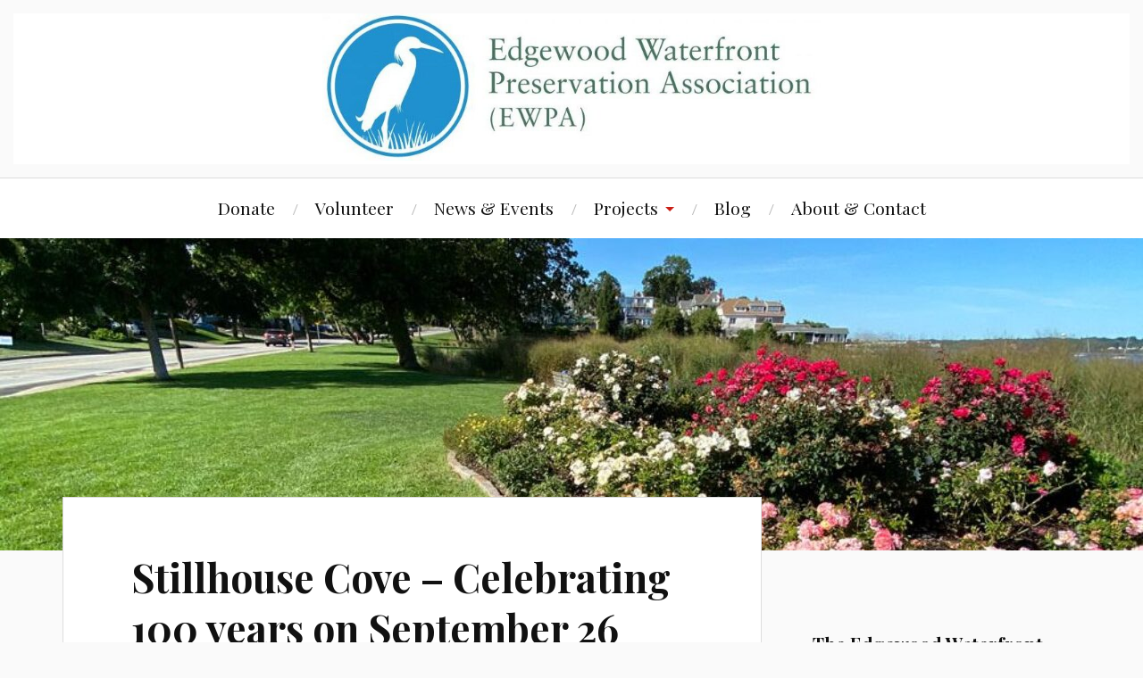

--- FILE ---
content_type: text/html; charset=UTF-8
request_url: http://stillhousecove.org/stillhouse-cove-celebrating-100-years-on-september-26-from-1-3-pm/
body_size: 9401
content:
<!DOCTYPE html>

<html class="no-js" lang="en-US">

	<head profile="http://gmpg.org/xfn/11">

		<meta http-equiv="Content-Type" content="text/html; charset=UTF-8" />
		<meta name="viewport" content="width=device-width, initial-scale=1.0, maximum-scale=1.0, user-scalable=no" >

		<title>Stillhouse Cove &#8211; Celebrating 100 years on September 26 from 1 &#8211; 3 PM&#8230; &#8211; Edgewood Waterfront Preservation Association</title>
<meta name='robots' content='max-image-preview:large' />
	<style>img:is([sizes="auto" i], [sizes^="auto," i]) { contain-intrinsic-size: 3000px 1500px }</style>
	<script>document.documentElement.className = document.documentElement.className.replace("no-js","js");</script>
<link rel="alternate" type="application/rss+xml" title="Edgewood Waterfront Preservation Association &raquo; Feed" href="http://stillhousecove.org/feed/" />
<link rel="alternate" type="application/rss+xml" title="Edgewood Waterfront Preservation Association &raquo; Comments Feed" href="http://stillhousecove.org/comments/feed/" />
<link rel="alternate" type="application/rss+xml" title="Edgewood Waterfront Preservation Association &raquo; Stillhouse Cove &#8211; Celebrating 100 years on September 26 from 1 &#8211; 3 PM&#8230; Comments Feed" href="http://stillhousecove.org/stillhouse-cove-celebrating-100-years-on-september-26-from-1-3-pm/feed/" />
<script type="text/javascript">
/* <![CDATA[ */
window._wpemojiSettings = {"baseUrl":"https:\/\/s.w.org\/images\/core\/emoji\/15.1.0\/72x72\/","ext":".png","svgUrl":"https:\/\/s.w.org\/images\/core\/emoji\/15.1.0\/svg\/","svgExt":".svg","source":{"concatemoji":"http:\/\/stillhousecove.org\/wp-includes\/js\/wp-emoji-release.min.js?ver=6.8.1"}};
/*! This file is auto-generated */
!function(i,n){var o,s,e;function c(e){try{var t={supportTests:e,timestamp:(new Date).valueOf()};sessionStorage.setItem(o,JSON.stringify(t))}catch(e){}}function p(e,t,n){e.clearRect(0,0,e.canvas.width,e.canvas.height),e.fillText(t,0,0);var t=new Uint32Array(e.getImageData(0,0,e.canvas.width,e.canvas.height).data),r=(e.clearRect(0,0,e.canvas.width,e.canvas.height),e.fillText(n,0,0),new Uint32Array(e.getImageData(0,0,e.canvas.width,e.canvas.height).data));return t.every(function(e,t){return e===r[t]})}function u(e,t,n){switch(t){case"flag":return n(e,"\ud83c\udff3\ufe0f\u200d\u26a7\ufe0f","\ud83c\udff3\ufe0f\u200b\u26a7\ufe0f")?!1:!n(e,"\ud83c\uddfa\ud83c\uddf3","\ud83c\uddfa\u200b\ud83c\uddf3")&&!n(e,"\ud83c\udff4\udb40\udc67\udb40\udc62\udb40\udc65\udb40\udc6e\udb40\udc67\udb40\udc7f","\ud83c\udff4\u200b\udb40\udc67\u200b\udb40\udc62\u200b\udb40\udc65\u200b\udb40\udc6e\u200b\udb40\udc67\u200b\udb40\udc7f");case"emoji":return!n(e,"\ud83d\udc26\u200d\ud83d\udd25","\ud83d\udc26\u200b\ud83d\udd25")}return!1}function f(e,t,n){var r="undefined"!=typeof WorkerGlobalScope&&self instanceof WorkerGlobalScope?new OffscreenCanvas(300,150):i.createElement("canvas"),a=r.getContext("2d",{willReadFrequently:!0}),o=(a.textBaseline="top",a.font="600 32px Arial",{});return e.forEach(function(e){o[e]=t(a,e,n)}),o}function t(e){var t=i.createElement("script");t.src=e,t.defer=!0,i.head.appendChild(t)}"undefined"!=typeof Promise&&(o="wpEmojiSettingsSupports",s=["flag","emoji"],n.supports={everything:!0,everythingExceptFlag:!0},e=new Promise(function(e){i.addEventListener("DOMContentLoaded",e,{once:!0})}),new Promise(function(t){var n=function(){try{var e=JSON.parse(sessionStorage.getItem(o));if("object"==typeof e&&"number"==typeof e.timestamp&&(new Date).valueOf()<e.timestamp+604800&&"object"==typeof e.supportTests)return e.supportTests}catch(e){}return null}();if(!n){if("undefined"!=typeof Worker&&"undefined"!=typeof OffscreenCanvas&&"undefined"!=typeof URL&&URL.createObjectURL&&"undefined"!=typeof Blob)try{var e="postMessage("+f.toString()+"("+[JSON.stringify(s),u.toString(),p.toString()].join(",")+"));",r=new Blob([e],{type:"text/javascript"}),a=new Worker(URL.createObjectURL(r),{name:"wpTestEmojiSupports"});return void(a.onmessage=function(e){c(n=e.data),a.terminate(),t(n)})}catch(e){}c(n=f(s,u,p))}t(n)}).then(function(e){for(var t in e)n.supports[t]=e[t],n.supports.everything=n.supports.everything&&n.supports[t],"flag"!==t&&(n.supports.everythingExceptFlag=n.supports.everythingExceptFlag&&n.supports[t]);n.supports.everythingExceptFlag=n.supports.everythingExceptFlag&&!n.supports.flag,n.DOMReady=!1,n.readyCallback=function(){n.DOMReady=!0}}).then(function(){return e}).then(function(){var e;n.supports.everything||(n.readyCallback(),(e=n.source||{}).concatemoji?t(e.concatemoji):e.wpemoji&&e.twemoji&&(t(e.twemoji),t(e.wpemoji)))}))}((window,document),window._wpemojiSettings);
/* ]]> */
</script>
<style id='wp-emoji-styles-inline-css' type='text/css'>

	img.wp-smiley, img.emoji {
		display: inline !important;
		border: none !important;
		box-shadow: none !important;
		height: 1em !important;
		width: 1em !important;
		margin: 0 0.07em !important;
		vertical-align: -0.1em !important;
		background: none !important;
		padding: 0 !important;
	}
</style>
<link rel='stylesheet' id='wp-block-library-css' href='http://stillhousecove.org/wp-includes/css/dist/block-library/style.min.css?ver=6.8.1' type='text/css' media='all' />
<style id='classic-theme-styles-inline-css' type='text/css'>
/*! This file is auto-generated */
.wp-block-button__link{color:#fff;background-color:#32373c;border-radius:9999px;box-shadow:none;text-decoration:none;padding:calc(.667em + 2px) calc(1.333em + 2px);font-size:1.125em}.wp-block-file__button{background:#32373c;color:#fff;text-decoration:none}
</style>
<style id='global-styles-inline-css' type='text/css'>
:root{--wp--preset--aspect-ratio--square: 1;--wp--preset--aspect-ratio--4-3: 4/3;--wp--preset--aspect-ratio--3-4: 3/4;--wp--preset--aspect-ratio--3-2: 3/2;--wp--preset--aspect-ratio--2-3: 2/3;--wp--preset--aspect-ratio--16-9: 16/9;--wp--preset--aspect-ratio--9-16: 9/16;--wp--preset--color--black: #111;--wp--preset--color--cyan-bluish-gray: #abb8c3;--wp--preset--color--white: #fff;--wp--preset--color--pale-pink: #f78da7;--wp--preset--color--vivid-red: #cf2e2e;--wp--preset--color--luminous-vivid-orange: #ff6900;--wp--preset--color--luminous-vivid-amber: #fcb900;--wp--preset--color--light-green-cyan: #7bdcb5;--wp--preset--color--vivid-green-cyan: #00d084;--wp--preset--color--pale-cyan-blue: #8ed1fc;--wp--preset--color--vivid-cyan-blue: #0693e3;--wp--preset--color--vivid-purple: #9b51e0;--wp--preset--color--accent: #CA2017;--wp--preset--color--dark-gray: #333;--wp--preset--color--medium-gray: #555;--wp--preset--color--light-gray: #777;--wp--preset--gradient--vivid-cyan-blue-to-vivid-purple: linear-gradient(135deg,rgba(6,147,227,1) 0%,rgb(155,81,224) 100%);--wp--preset--gradient--light-green-cyan-to-vivid-green-cyan: linear-gradient(135deg,rgb(122,220,180) 0%,rgb(0,208,130) 100%);--wp--preset--gradient--luminous-vivid-amber-to-luminous-vivid-orange: linear-gradient(135deg,rgba(252,185,0,1) 0%,rgba(255,105,0,1) 100%);--wp--preset--gradient--luminous-vivid-orange-to-vivid-red: linear-gradient(135deg,rgba(255,105,0,1) 0%,rgb(207,46,46) 100%);--wp--preset--gradient--very-light-gray-to-cyan-bluish-gray: linear-gradient(135deg,rgb(238,238,238) 0%,rgb(169,184,195) 100%);--wp--preset--gradient--cool-to-warm-spectrum: linear-gradient(135deg,rgb(74,234,220) 0%,rgb(151,120,209) 20%,rgb(207,42,186) 40%,rgb(238,44,130) 60%,rgb(251,105,98) 80%,rgb(254,248,76) 100%);--wp--preset--gradient--blush-light-purple: linear-gradient(135deg,rgb(255,206,236) 0%,rgb(152,150,240) 100%);--wp--preset--gradient--blush-bordeaux: linear-gradient(135deg,rgb(254,205,165) 0%,rgb(254,45,45) 50%,rgb(107,0,62) 100%);--wp--preset--gradient--luminous-dusk: linear-gradient(135deg,rgb(255,203,112) 0%,rgb(199,81,192) 50%,rgb(65,88,208) 100%);--wp--preset--gradient--pale-ocean: linear-gradient(135deg,rgb(255,245,203) 0%,rgb(182,227,212) 50%,rgb(51,167,181) 100%);--wp--preset--gradient--electric-grass: linear-gradient(135deg,rgb(202,248,128) 0%,rgb(113,206,126) 100%);--wp--preset--gradient--midnight: linear-gradient(135deg,rgb(2,3,129) 0%,rgb(40,116,252) 100%);--wp--preset--font-size--small: 16px;--wp--preset--font-size--medium: 20px;--wp--preset--font-size--large: 24px;--wp--preset--font-size--x-large: 42px;--wp--preset--font-size--normal: 18px;--wp--preset--font-size--larger: 27px;--wp--preset--spacing--20: 0.44rem;--wp--preset--spacing--30: 0.67rem;--wp--preset--spacing--40: 1rem;--wp--preset--spacing--50: 1.5rem;--wp--preset--spacing--60: 2.25rem;--wp--preset--spacing--70: 3.38rem;--wp--preset--spacing--80: 5.06rem;--wp--preset--shadow--natural: 6px 6px 9px rgba(0, 0, 0, 0.2);--wp--preset--shadow--deep: 12px 12px 50px rgba(0, 0, 0, 0.4);--wp--preset--shadow--sharp: 6px 6px 0px rgba(0, 0, 0, 0.2);--wp--preset--shadow--outlined: 6px 6px 0px -3px rgba(255, 255, 255, 1), 6px 6px rgba(0, 0, 0, 1);--wp--preset--shadow--crisp: 6px 6px 0px rgba(0, 0, 0, 1);}:where(.is-layout-flex){gap: 0.5em;}:where(.is-layout-grid){gap: 0.5em;}body .is-layout-flex{display: flex;}.is-layout-flex{flex-wrap: wrap;align-items: center;}.is-layout-flex > :is(*, div){margin: 0;}body .is-layout-grid{display: grid;}.is-layout-grid > :is(*, div){margin: 0;}:where(.wp-block-columns.is-layout-flex){gap: 2em;}:where(.wp-block-columns.is-layout-grid){gap: 2em;}:where(.wp-block-post-template.is-layout-flex){gap: 1.25em;}:where(.wp-block-post-template.is-layout-grid){gap: 1.25em;}.has-black-color{color: var(--wp--preset--color--black) !important;}.has-cyan-bluish-gray-color{color: var(--wp--preset--color--cyan-bluish-gray) !important;}.has-white-color{color: var(--wp--preset--color--white) !important;}.has-pale-pink-color{color: var(--wp--preset--color--pale-pink) !important;}.has-vivid-red-color{color: var(--wp--preset--color--vivid-red) !important;}.has-luminous-vivid-orange-color{color: var(--wp--preset--color--luminous-vivid-orange) !important;}.has-luminous-vivid-amber-color{color: var(--wp--preset--color--luminous-vivid-amber) !important;}.has-light-green-cyan-color{color: var(--wp--preset--color--light-green-cyan) !important;}.has-vivid-green-cyan-color{color: var(--wp--preset--color--vivid-green-cyan) !important;}.has-pale-cyan-blue-color{color: var(--wp--preset--color--pale-cyan-blue) !important;}.has-vivid-cyan-blue-color{color: var(--wp--preset--color--vivid-cyan-blue) !important;}.has-vivid-purple-color{color: var(--wp--preset--color--vivid-purple) !important;}.has-black-background-color{background-color: var(--wp--preset--color--black) !important;}.has-cyan-bluish-gray-background-color{background-color: var(--wp--preset--color--cyan-bluish-gray) !important;}.has-white-background-color{background-color: var(--wp--preset--color--white) !important;}.has-pale-pink-background-color{background-color: var(--wp--preset--color--pale-pink) !important;}.has-vivid-red-background-color{background-color: var(--wp--preset--color--vivid-red) !important;}.has-luminous-vivid-orange-background-color{background-color: var(--wp--preset--color--luminous-vivid-orange) !important;}.has-luminous-vivid-amber-background-color{background-color: var(--wp--preset--color--luminous-vivid-amber) !important;}.has-light-green-cyan-background-color{background-color: var(--wp--preset--color--light-green-cyan) !important;}.has-vivid-green-cyan-background-color{background-color: var(--wp--preset--color--vivid-green-cyan) !important;}.has-pale-cyan-blue-background-color{background-color: var(--wp--preset--color--pale-cyan-blue) !important;}.has-vivid-cyan-blue-background-color{background-color: var(--wp--preset--color--vivid-cyan-blue) !important;}.has-vivid-purple-background-color{background-color: var(--wp--preset--color--vivid-purple) !important;}.has-black-border-color{border-color: var(--wp--preset--color--black) !important;}.has-cyan-bluish-gray-border-color{border-color: var(--wp--preset--color--cyan-bluish-gray) !important;}.has-white-border-color{border-color: var(--wp--preset--color--white) !important;}.has-pale-pink-border-color{border-color: var(--wp--preset--color--pale-pink) !important;}.has-vivid-red-border-color{border-color: var(--wp--preset--color--vivid-red) !important;}.has-luminous-vivid-orange-border-color{border-color: var(--wp--preset--color--luminous-vivid-orange) !important;}.has-luminous-vivid-amber-border-color{border-color: var(--wp--preset--color--luminous-vivid-amber) !important;}.has-light-green-cyan-border-color{border-color: var(--wp--preset--color--light-green-cyan) !important;}.has-vivid-green-cyan-border-color{border-color: var(--wp--preset--color--vivid-green-cyan) !important;}.has-pale-cyan-blue-border-color{border-color: var(--wp--preset--color--pale-cyan-blue) !important;}.has-vivid-cyan-blue-border-color{border-color: var(--wp--preset--color--vivid-cyan-blue) !important;}.has-vivid-purple-border-color{border-color: var(--wp--preset--color--vivid-purple) !important;}.has-vivid-cyan-blue-to-vivid-purple-gradient-background{background: var(--wp--preset--gradient--vivid-cyan-blue-to-vivid-purple) !important;}.has-light-green-cyan-to-vivid-green-cyan-gradient-background{background: var(--wp--preset--gradient--light-green-cyan-to-vivid-green-cyan) !important;}.has-luminous-vivid-amber-to-luminous-vivid-orange-gradient-background{background: var(--wp--preset--gradient--luminous-vivid-amber-to-luminous-vivid-orange) !important;}.has-luminous-vivid-orange-to-vivid-red-gradient-background{background: var(--wp--preset--gradient--luminous-vivid-orange-to-vivid-red) !important;}.has-very-light-gray-to-cyan-bluish-gray-gradient-background{background: var(--wp--preset--gradient--very-light-gray-to-cyan-bluish-gray) !important;}.has-cool-to-warm-spectrum-gradient-background{background: var(--wp--preset--gradient--cool-to-warm-spectrum) !important;}.has-blush-light-purple-gradient-background{background: var(--wp--preset--gradient--blush-light-purple) !important;}.has-blush-bordeaux-gradient-background{background: var(--wp--preset--gradient--blush-bordeaux) !important;}.has-luminous-dusk-gradient-background{background: var(--wp--preset--gradient--luminous-dusk) !important;}.has-pale-ocean-gradient-background{background: var(--wp--preset--gradient--pale-ocean) !important;}.has-electric-grass-gradient-background{background: var(--wp--preset--gradient--electric-grass) !important;}.has-midnight-gradient-background{background: var(--wp--preset--gradient--midnight) !important;}.has-small-font-size{font-size: var(--wp--preset--font-size--small) !important;}.has-medium-font-size{font-size: var(--wp--preset--font-size--medium) !important;}.has-large-font-size{font-size: var(--wp--preset--font-size--large) !important;}.has-x-large-font-size{font-size: var(--wp--preset--font-size--x-large) !important;}
:where(.wp-block-post-template.is-layout-flex){gap: 1.25em;}:where(.wp-block-post-template.is-layout-grid){gap: 1.25em;}
:where(.wp-block-columns.is-layout-flex){gap: 2em;}:where(.wp-block-columns.is-layout-grid){gap: 2em;}
:root :where(.wp-block-pullquote){font-size: 1.5em;line-height: 1.6;}
</style>
<link rel='stylesheet' id='lovecraft_googlefonts-css' href='//fonts.googleapis.com/css?family=Lato%3A400%2C700%2C900%7CPlayfair+Display%3A400%2C700%2C400italic&#038;ver=6.8.1' type='text/css' media='all' />
<link rel='stylesheet' id='lovecraft_genericons-css' href='http://stillhousecove.org/wp-content/themes/lovecraft/assets/css/genericons.min.css?ver=6.8.1' type='text/css' media='all' />
<link rel='stylesheet' id='lovecraft_style-css' href='http://stillhousecove.org/wp-content/themes/lovecraft/style.css?ver=2.0.1' type='text/css' media='all' />
<script type="text/javascript" src="http://stillhousecove.org/wp-includes/js/jquery/jquery.min.js?ver=3.7.1" id="jquery-core-js"></script>
<script type="text/javascript" src="http://stillhousecove.org/wp-includes/js/jquery/jquery-migrate.min.js?ver=3.4.1" id="jquery-migrate-js"></script>
<script type="text/javascript" src="http://stillhousecove.org/wp-content/themes/lovecraft/assets/js/doubletaptogo.min.js?ver=1" id="lovecraft_doubletap-js"></script>
<link rel="https://api.w.org/" href="http://stillhousecove.org/wp-json/" /><link rel="alternate" title="JSON" type="application/json" href="http://stillhousecove.org/wp-json/wp/v2/posts/814" /><link rel="EditURI" type="application/rsd+xml" title="RSD" href="http://stillhousecove.org/xmlrpc.php?rsd" />
<meta name="generator" content="WordPress 6.8.1" />
<link rel="canonical" href="http://stillhousecove.org/stillhouse-cove-celebrating-100-years-on-september-26-from-1-3-pm/" />
<link rel='shortlink' href='http://stillhousecove.org/?p=814' />
<link rel="alternate" title="oEmbed (JSON)" type="application/json+oembed" href="http://stillhousecove.org/wp-json/oembed/1.0/embed?url=http%3A%2F%2Fstillhousecove.org%2Fstillhouse-cove-celebrating-100-years-on-september-26-from-1-3-pm%2F" />
<link rel="alternate" title="oEmbed (XML)" type="text/xml+oembed" href="http://stillhousecove.org/wp-json/oembed/1.0/embed?url=http%3A%2F%2Fstillhousecove.org%2Fstillhouse-cove-celebrating-100-years-on-september-26-from-1-3-pm%2F&#038;format=xml" />
		<style type="text/css" id="wp-custom-css">
				.post-meta {
		display: none;
	}

.powered-by {
		display: none;
	}

.archive-title {
		display: none;
	}

.archive-header {
	display: none;
}

.main-menu {
	font-size:1.15em;
}

.header {
	margin: 15px;
	padding: 0;
}

.blog-logo img {
display: block;
max-width: 75%;
height: auto;
margin: 0 auto;	
}
		</style>
		
	</head>

	<body class="wp-singular post-template-default single single-post postid-814 single-format-standard wp-custom-logo wp-theme-lovecraft">

		
		<a class="skip-link button" href="#site-content">Skip to the content</a>

		<header class="header-wrapper">

			<div class="header section bg-white small-padding">

				<div class="section-inner group">

					
						<div class="blog-logo">
							<a class="logo" href="http://stillhousecove.org/" rel="home">
								<img src="http://stillhousecove.org/wp-content/uploads/2021/02/cropped-EWPA-Horizontal-scaled-e1614537573318.jpg">
								<span class="screen-reader-text">Edgewood Waterfront Preservation Association</span>
							</a>
						</div>
			
					
				</div><!-- .section-inner -->

			</div><!-- .header -->

			<div class="toggles group">

				<button type="button" class="nav-toggle toggle">
					<div class="bar"></div>
					<div class="bar"></div>
					<div class="bar"></div>
					<span class="screen-reader-text">Toggle the mobile menu</span>
				</button>

				<button type="button" class="search-toggle toggle">
					<div class="genericon genericon-search"></div>
					<span class="screen-reader-text">Toggle the search field</span>
				</button>

			</div><!-- .toggles -->

		</header><!-- .header-wrapper -->

		<div class="navigation bg-white no-padding">

			<div class="section-inner group">

				<ul class="mobile-menu">

					<li id="menu-item-964" class="menu-item menu-item-type-post_type menu-item-object-page menu-item-964"><a href="http://stillhousecove.org/donate/">Donate</a></li>
<li id="menu-item-1383" class="menu-item menu-item-type-post_type menu-item-object-post menu-item-1383"><a href="http://stillhousecove.org/volunteer-with-us/">Volunteer</a></li>
<li id="menu-item-1163" class="menu-item menu-item-type-taxonomy menu-item-object-category menu-item-1163"><a href="http://stillhousecove.org/category/events/">News &#038; Events</a></li>
<li id="menu-item-1224" class="menu-item menu-item-type-taxonomy menu-item-object-category menu-item-has-children menu-item-1224"><a href="http://stillhousecove.org/category/projects/">Projects</a>
<ul class="sub-menu">
	<li id="menu-item-1680" class="menu-item menu-item-type-post_type menu-item-object-post menu-item-1680"><a href="http://stillhousecove.org/end-of-the-line/">The “End of the Line”</a></li>
	<li id="menu-item-1622" class="menu-item menu-item-type-post_type menu-item-object-page menu-item-1622"><a href="http://stillhousecove.org/a-history-of-stillhouse-cove/">November 18, 2021: A History of Stillhouse Cove</a></li>
	<li id="menu-item-1586" class="menu-item menu-item-type-post_type menu-item-object-post menu-item-1586"><a href="http://stillhousecove.org/we-have-new-coir-logs-thanks-to-ray-and-wenley/">October 26, 2021 <br> <em>We have new “coir logs”! Thanks to Ray and Wenley!</em></a></li>
	<li id="menu-item-1585" class="menu-item menu-item-type-post_type menu-item-object-post menu-item-1585"><a href="http://stillhousecove.org/october-23-2021-winterberry-and-hydrangeas-on-the-move-and-nasty-tar-out/">October 23, 2021 <em>Winterberry (and Hydrangeas) on the Move and Nasty Asphalt Out!</em></a></li>
	<li id="menu-item-1587" class="menu-item menu-item-type-post_type menu-item-object-post menu-item-1587"><a href="http://stillhousecove.org/october-2nd-invasive-tree-removal/">October 2nd: Thwarting the pernicious pear (and other invasive growth).</a></li>
	<li id="menu-item-1588" class="menu-item menu-item-type-post_type menu-item-object-post menu-item-1588"><a href="http://stillhousecove.org/join-us-for-the-september-18-clean-up/">Successful September 18 Clean Up!</a></li>
	<li id="menu-item-1590" class="menu-item menu-item-type-post_type menu-item-object-post menu-item-1590"><a href="http://stillhousecove.org/july-2021planting-new-grasses-to-add-support-and-a-great-place-for-bees/">July 2021<br><em>Planting New Grasses to Add Support and a Great Place for Bees!</em></a></li>
	<li id="menu-item-1404" class="menu-item menu-item-type-post_type menu-item-object-post menu-item-1404"><a href="http://stillhousecove.org/spring-clean-up/">A Successful 2021 Annual Spring Clean Up</a></li>
	<li id="menu-item-1225" class="menu-item menu-item-type-post_type menu-item-object-post menu-item-1225"><a href="http://stillhousecove.org/2020-year-in-review/">2020: Year in Review</a></li>
	<li id="menu-item-1230" class="menu-item menu-item-type-post_type menu-item-object-post menu-item-1230"><a href="http://stillhousecove.org/a-remarkable-transformation/">A Remarkable Transformation</a></li>
	<li id="menu-item-1149" class="menu-item menu-item-type-post_type menu-item-object-page menu-item-1149"><a href="http://stillhousecove.org/a-history-of-stillhouse-cove/">History of the Cove</a></li>
	<li id="menu-item-990" class="menu-item menu-item-type-post_type menu-item-object-page menu-item-990"><a href="http://stillhousecove.org/2017-stormwater-bioretention-plan/">2017 Stormwater Bioretention Plan</a></li>
</ul>
</li>
<li id="menu-item-2025" class="menu-item menu-item-type-taxonomy menu-item-object-category menu-item-2025"><a href="http://stillhousecove.org/category/stillhouse-blog/">Blog</a></li>
<li id="menu-item-1254" class="menu-item menu-item-type-post_type menu-item-object-post menu-item-1254"><a href="http://stillhousecove.org/contact-us/">About &#038; Contact</a></li>

				</ul>

				<div class="mobile-search">
					
<form method="get" class="search-form" id="search-form-6971090733cdf" action="http://stillhousecove.org/">
	<input type="search" class="search-field" placeholder="Search form" name="s" id="s-6971090733ce2" />
	<button type="submit" class="search-button"><div class="genericon genericon-search"></div><span class="screen-reader-text">Search</span></button>
</form>
				</div><!-- .mobile-search -->

				<ul class="main-menu">

					<li class="menu-item menu-item-type-post_type menu-item-object-page menu-item-964"><a href="http://stillhousecove.org/donate/">Donate</a></li>
<li class="menu-item menu-item-type-post_type menu-item-object-post menu-item-1383"><a href="http://stillhousecove.org/volunteer-with-us/">Volunteer</a></li>
<li class="menu-item menu-item-type-taxonomy menu-item-object-category menu-item-1163"><a href="http://stillhousecove.org/category/events/">News &#038; Events</a></li>
<li class="menu-item menu-item-type-taxonomy menu-item-object-category menu-item-has-children menu-item-1224"><a href="http://stillhousecove.org/category/projects/">Projects</a>
<ul class="sub-menu">
	<li class="menu-item menu-item-type-post_type menu-item-object-post menu-item-1680"><a href="http://stillhousecove.org/end-of-the-line/">The “End of the Line”</a></li>
	<li class="menu-item menu-item-type-post_type menu-item-object-page menu-item-1622"><a href="http://stillhousecove.org/a-history-of-stillhouse-cove/">November 18, 2021: A History of Stillhouse Cove</a></li>
	<li class="menu-item menu-item-type-post_type menu-item-object-post menu-item-1586"><a href="http://stillhousecove.org/we-have-new-coir-logs-thanks-to-ray-and-wenley/">October 26, 2021 <br> <em>We have new “coir logs”! Thanks to Ray and Wenley!</em></a></li>
	<li class="menu-item menu-item-type-post_type menu-item-object-post menu-item-1585"><a href="http://stillhousecove.org/october-23-2021-winterberry-and-hydrangeas-on-the-move-and-nasty-tar-out/">October 23, 2021 <em>Winterberry (and Hydrangeas) on the Move and Nasty Asphalt Out!</em></a></li>
	<li class="menu-item menu-item-type-post_type menu-item-object-post menu-item-1587"><a href="http://stillhousecove.org/october-2nd-invasive-tree-removal/">October 2nd: Thwarting the pernicious pear (and other invasive growth).</a></li>
	<li class="menu-item menu-item-type-post_type menu-item-object-post menu-item-1588"><a href="http://stillhousecove.org/join-us-for-the-september-18-clean-up/">Successful September 18 Clean Up!</a></li>
	<li class="menu-item menu-item-type-post_type menu-item-object-post menu-item-1590"><a href="http://stillhousecove.org/july-2021planting-new-grasses-to-add-support-and-a-great-place-for-bees/">July 2021<br><em>Planting New Grasses to Add Support and a Great Place for Bees!</em></a></li>
	<li class="menu-item menu-item-type-post_type menu-item-object-post menu-item-1404"><a href="http://stillhousecove.org/spring-clean-up/">A Successful 2021 Annual Spring Clean Up</a></li>
	<li class="menu-item menu-item-type-post_type menu-item-object-post menu-item-1225"><a href="http://stillhousecove.org/2020-year-in-review/">2020: Year in Review</a></li>
	<li class="menu-item menu-item-type-post_type menu-item-object-post menu-item-1230"><a href="http://stillhousecove.org/a-remarkable-transformation/">A Remarkable Transformation</a></li>
	<li class="menu-item menu-item-type-post_type menu-item-object-page menu-item-1149"><a href="http://stillhousecove.org/a-history-of-stillhouse-cove/">History of the Cove</a></li>
	<li class="menu-item menu-item-type-post_type menu-item-object-page menu-item-990"><a href="http://stillhousecove.org/2017-stormwater-bioretention-plan/">2017 Stormwater Bioretention Plan</a></li>
</ul>
</li>
<li class="menu-item menu-item-type-taxonomy menu-item-object-category menu-item-2025"><a href="http://stillhousecove.org/category/stillhouse-blog/">Blog</a></li>
<li class="menu-item menu-item-type-post_type menu-item-object-post menu-item-1254"><a href="http://stillhousecove.org/contact-us/">About &#038; Contact</a></li>

				</ul><!-- .main-menu -->

			</div><!-- .section-inner -->

		</div><!-- .navigation -->

		
			<figure class="header-image bg-image" style="background-image: url( http://stillhousecove.org/wp-content/uploads/2021/02/cropped-rose-garden2-e1608916595149.jpg );">
				<img src="http://stillhousecove.org/wp-content/uploads/2021/02/cropped-rose-garden2-e1608916595149.jpg" />
			</figure>

		
		<main id="site-content">
<div class="wrapper section">

	<div class="section-inner group">

		<div class="content">

			
					<article id="post-814" class="post single post-814 type-post status-publish format-standard hentry category-uncategorized">

						<div class="post-inner">

							<div class="post-header">

								<h1 class="post-title"><a href="http://stillhousecove.org/stillhouse-cove-celebrating-100-years-on-september-26-from-1-3-pm/">Stillhouse Cove &#8211; Celebrating 100 years on September 26 from 1 &#8211; 3 PM&#8230;</a></h1>

										
		<div class="post-meta">

			<p class="post-author"><span>By </span><a href="http://stillhousecove.org/author/risteardo/" title="Posts by risteardo" rel="author">risteardo</a></p>

			<p class="post-date"><span>On </span><a href="http://stillhousecove.org/stillhouse-cove-celebrating-100-years-on-september-26-from-1-3-pm/">7 September, 2015</a></p>

							<p class="post-categories"><span>In </span><a href="http://stillhousecove.org/category/uncategorized/" rel="category tag">Uncategorized</a></p>
			
			
		</div><!-- .post-meta -->

		
							</div><!-- .post-header -->

							
								<div class="post-content entry-content">

									<div id="yui_3_16_0_1_1441656556041_9252" class="msg-body inner  undoreset" tabindex="0">
<div id="yui_3_16_0_1_1441656556041_9285" class="email-wrapped">
<div id="yiv2056000103">
<div id="yui_3_16_0_1_1441656556041_9284">
<div id="yui_3_16_0_1_1441656556041_9283" class="yiv2056000103Section1">
<p id="yui_3_16_0_1_1441656556041_9288" class="yiv2056000103MsoNormal"><span id="yui_3_16_0_1_1441656556041_9290" style="color: navy; font-family: Arial; font-size: small;"><span id="yui_3_16_0_1_1441656556041_9289"></span></span><span id="yui_3_16_0_1_1441656556041_9281" style="color: navy; font-family: Arial; font-size: small;"><span id="yui_3_16_0_1_1441656556041_9280"> Invites are in the mail announcing a celebration in the park at Stillhouse Cove on Saturday, September 26 from 1 to 3 p.m.  The Pawtuxet Rangers will be marching in to the cove area from the top of Windsor Road to begin the event.  There will be food from a few merchants in the Village, a cake recognizing the creation of Stillhouse Cove Reservation in 1915, activities for children including a play, a storyteller, the Zoo Mobile, an antique fire truck, and music.  The Edgewood Garden Club will be on hand to talk about their native flower garden, EWPA members will be available to talk about the restoration effort, and Joe’s Backyard Band will provide music for all to enjoy.  The flags are up!  Plans are being made. The event is free. (Streets around the cove will be closed to traffic so walking is highly recommended.</span></span></p>
</div>
</div>
</div>
</div>
</div>

								</div><!-- .post-content -->

								
						</div><!-- .post-inner -->

						
								<div class="post-navigation">
									<div class="post-navigation-inner group">

																					<div class="post-nav-prev">
												<p>Previous</p>
												<h4><a href="http://stillhousecove.org/the-international-coastal-clean-up-is-on-saturday-september-19-from-9-to-12-with-save-the-bay-and-johnson-and-wales-centennial-house-this-event-is-open-to-the-public/">The International Coastal Clean-up is on Saturday, September 19 from 9 to 12 with Save the Bay and Johnson and Wales Centennial House.  This event is open to the public.</a></h4>
											</div>
																				
																					<div class="post-nav-next">
												<p>Next</p>
												<h4><a href="http://stillhousecove.org/check-out-the-new-boat-ramp/">Check out the new Boat Ramp!</a></h4>
											</div>
										
									</div><!-- .post-navigation-inner -->
								</div><!-- .post-navigation -->

								<div class="respond-container">	<div id="respond" class="comment-respond">
		<h3 id="reply-title" class="comment-reply-title">Leave a Reply <small><a rel="nofollow" id="cancel-comment-reply-link" href="/stillhouse-cove-celebrating-100-years-on-september-26-from-1-3-pm/#respond" style="display:none;">Cancel reply</a></small></h3><p class="must-log-in">You must be <a href="http://stillhousecove.org/wp-login.php?redirect_to=http%3A%2F%2Fstillhousecove.org%2Fstillhouse-cove-celebrating-100-years-on-september-26-from-1-3-pm%2F">logged in</a> to post a comment.</p>	</div><!-- #respond -->
	</div><!-- .respond-container -->
					</article><!-- .post -->

					
		</div><!-- .content -->

					<aside class="sidebar">

	<div id="block-7" class="widget widget_block"><div class="widget-content"><h4 style="margin: 0px 0 25px;"><span style="
line-height: 150%;"><br>
	The Edgewood Waterfront Preservation Association (EWPA) is a non-profit 501(c)3 organization dedicated to the improvement and care of Stillhouse Cove.</span><br>
</h4></div></div><div id="block-9" class="widget widget_block"><div class="widget-content">
<div class="wp-block-buttons is-content-justification-center is-layout-flex wp-container-core-buttons-is-layout-16018d1d wp-block-buttons-is-layout-flex">
<div class="wp-block-button"><a class="wp-block-button__link has-background wp-element-button" href="http://stillhousecove.org/donate/" style="background-color:#228cb9">Donate</a></div>



<div class="wp-block-button"><a class="wp-block-button__link has-background wp-element-button" href="http://stillhousecove.org/volunteer" style="background-color:#228cb9">VOLUNTEER</a></div>



<div class="wp-block-button"><a class="wp-block-button__link has-background wp-element-button" href="https://docs.google.com/forms/d/e/1FAIpQLSeG6o_4a7iEHo826HbL53aQA-zHISSWWXJUdZOeTNwk9p30cw/formResponse" style="background-color:#228cb9" target="_blank" rel="noreferrer noopener">CONTACT US</a></div>
</div>
</div></div><div id="block-8" class="widget widget_block"><div class="widget-content"><p><!-- Begin Mailchimp Signup Form -->
<link href="//cdn-images.mailchimp.com/embedcode/classic-10_7_dtp.css" rel="stylesheet" type="text/css">
<style type="text/css">
	#mc_embed_signup{background:#fff; clear:left; font:14px Helvetica,Arial,sans-serif;  width:300px;}<br />
	/* Add your own Mailchimp form style overrides in your site stylesheet or in this style block.<br />
	   We recommend moving this block and the preceding CSS link to the HEAD of your HTML file. */<br />
</style>
</p>
<div id="mc_embed_signup">
<form action="https://stillhousecove.us20.list-manage.com/subscribe/post?u=676971d83f881edcf06ea0fcd&amp;id=c10cbc8fdd" method="post" id="mc-embedded-subscribe-form" name="mc-embedded-subscribe-form" class="validate" target="_blank" novalidate="">
<div id="mc_embed_signup_scroll">
<h2>Subscribe</h2>
<div class="indicates-required"><span class="asterisk">*</span> indicates required</div>
<div class="mc-field-group">
	<label for="mce-EMAIL">Email Address  <span class="asterisk">*</span><br>
</label><br>
	<input type="email" value="" name="EMAIL" class="required email" id="mce-EMAIL">
</div>
<div id="mce-responses" class="clear foot">
<div class="response" id="mce-error-response" style="display:none"></div>
<div class="response" id="mce-success-response" style="display:none"></div>
<p></p>
</div>
<p>    <!-- real people should not fill this in and expect good things - do not remove this or risk form bot signups--></p>
<div style="position: absolute; left: -5000px;" aria-hidden="true"><input type="text" name="b_676971d83f881edcf06ea0fcd_c10cbc8fdd" tabindex="-1" value=""></div>
<div class="optionalParent">
<div class="clear foot">
                <input type="submit" value="Subscribe" name="subscribe" id="mc-embedded-subscribe" class="button"><p></p>
<p class="brandingLogo"><a href="http://eepurl.com/hWjVxH" title="Mailchimp - email marketing made easy and fun"><img decoding="async" src="https://eep.io/mc-cdn-images/template_images/branding_logo_text_dark_dtp.svg"></a></p>
<p></p>
</div>
</div>
</div>
</form>
</div>
<p><script type="text/javascript" src="//s3.amazonaws.com/downloads.mailchimp.com/js/mc-validate.js"></script><script type="text/javascript">(function($) {window.fnames = new Array(); window.ftypes = new Array();fnames[0]='EMAIL';ftypes[0]='email';fnames[1]='FNAME';ftypes[1]='text';fnames[2]='LNAME';ftypes[2]='text';fnames[3]='ADDRESS';ftypes[3]='address';fnames[4]='PHONE';ftypes[4]='phone';fnames[5]='BIRTHDAY';ftypes[5]='birthday';fnames[6]='MMERGE6';ftypes[6]='text';}(jQuery));var $mcj = jQuery.noConflict(true);</script><br>
<!--End mc_embed_signup--></p></div></div><div id="block-10" class="widget widget_block widget_text"><div class="widget-content">
<p>Mailing Address: <strong>PO Box 3662, 57 Rolfe Square, Cranston, RI 02910     </strong></p>
</div></div>
</aside><!-- .sidebar -->
		
	</div><!-- .section-inner -->

</div><!-- .wrapper -->

		</main><!-- #site-content -->

		
		<div class="credits section bg-dark">

			<div class="credits-inner section-inner">

				<p class="powered-by">Powered by <a href="https://www.wordpress.org">WordPress</a> <span class="sep">&amp;</span> <span class="theme-by">Theme by <a href="https://www.andersnoren.se">Anders Nor&eacute;n</a></span></p>

			</div><!-- .section-inner -->

		</div><!-- .credits.section -->

		<script type="speculationrules">
{"prefetch":[{"source":"document","where":{"and":[{"href_matches":"\/*"},{"not":{"href_matches":["\/wp-*.php","\/wp-admin\/*","\/wp-content\/uploads\/*","\/wp-content\/*","\/wp-content\/plugins\/*","\/wp-content\/themes\/lovecraft\/*","\/*\\?(.+)"]}},{"not":{"selector_matches":"a[rel~=\"nofollow\"]"}},{"not":{"selector_matches":".no-prefetch, .no-prefetch a"}}]},"eagerness":"conservative"}]}
</script>
<style id='core-block-supports-inline-css' type='text/css'>
.wp-container-core-buttons-is-layout-16018d1d{justify-content:center;}
</style>
<script type="text/javascript" src="http://stillhousecove.org/wp-content/themes/lovecraft/assets/js/global.js?ver=2.0.1" id="lovecraft_global-js"></script>
<script type="text/javascript" src="http://stillhousecove.org/wp-includes/js/comment-reply.min.js?ver=6.8.1" id="comment-reply-js" async="async" data-wp-strategy="async"></script>

	</body>
</html>
